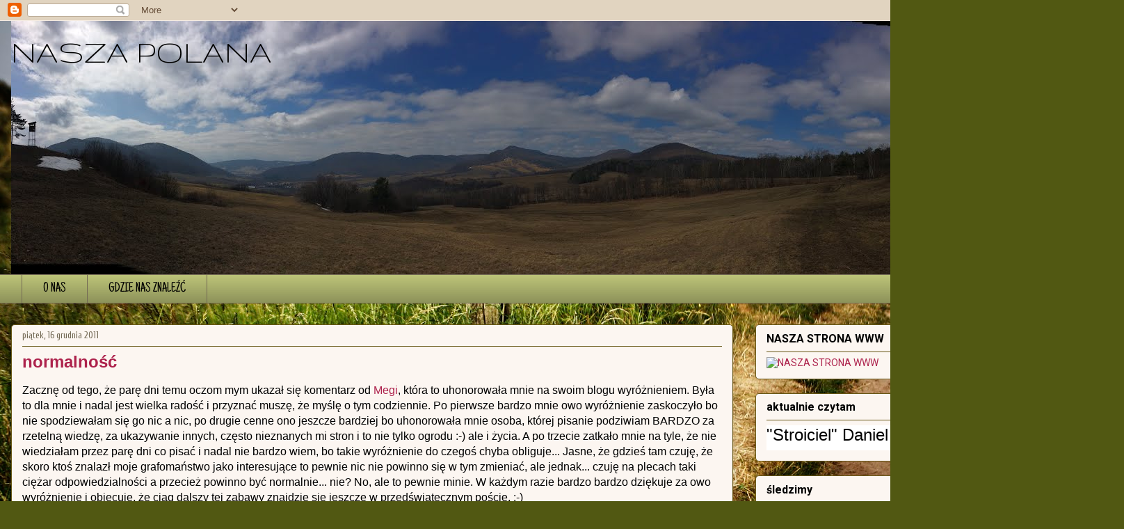

--- FILE ---
content_type: text/html; charset=UTF-8
request_url: https://naszapolana.blogspot.com/b/stats?style=BLACK_TRANSPARENT&timeRange=ALL_TIME&token=APq4FmCcskyx0JBYCDszM-nhE-s4l1uz1DjpkcefjFL2gHj2-6QcepYX9wOWRWL6auSrZNlaQiJ-I8439BF7VwpqnbYId9e58A
body_size: -17
content:
{"total":380149,"sparklineOptions":{"backgroundColor":{"fillOpacity":0.1,"fill":"#000000"},"series":[{"areaOpacity":0.3,"color":"#202020"}]},"sparklineData":[[0,85],[1,72],[2,63],[3,65],[4,45],[5,58],[6,57],[7,70],[8,42],[9,87],[10,60],[11,17],[12,7],[13,15],[14,7],[15,18],[16,35],[17,30],[18,17],[19,27],[20,27],[21,17],[22,7],[23,17],[24,17],[25,25],[26,12],[27,23],[28,17],[29,3]],"nextTickMs":3600000}